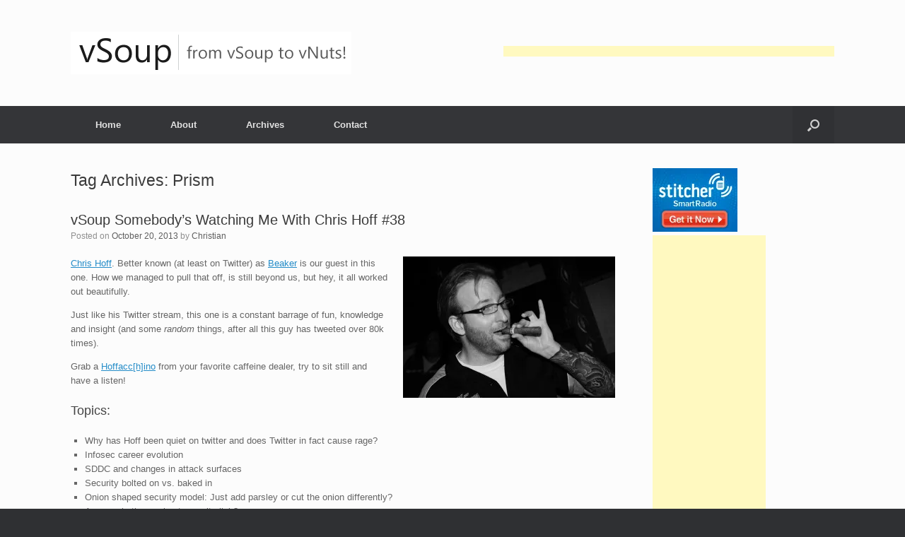

--- FILE ---
content_type: text/html; charset=utf-8
request_url: https://www.google.com/recaptcha/api2/aframe
body_size: 267
content:
<!DOCTYPE HTML><html><head><meta http-equiv="content-type" content="text/html; charset=UTF-8"></head><body><script nonce="ffe8Zm8a9CvUy9Lj7G3F0w">/** Anti-fraud and anti-abuse applications only. See google.com/recaptcha */ try{var clients={'sodar':'https://pagead2.googlesyndication.com/pagead/sodar?'};window.addEventListener("message",function(a){try{if(a.source===window.parent){var b=JSON.parse(a.data);var c=clients[b['id']];if(c){var d=document.createElement('img');d.src=c+b['params']+'&rc='+(localStorage.getItem("rc::a")?sessionStorage.getItem("rc::b"):"");window.document.body.appendChild(d);sessionStorage.setItem("rc::e",parseInt(sessionStorage.getItem("rc::e")||0)+1);localStorage.setItem("rc::h",'1769640968318');}}}catch(b){}});window.parent.postMessage("_grecaptcha_ready", "*");}catch(b){}</script></body></html>